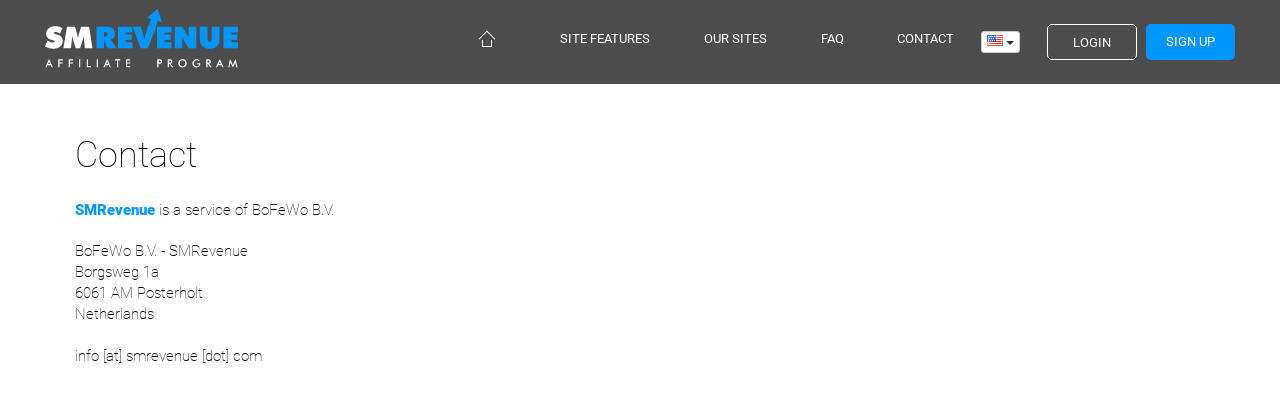

--- FILE ---
content_type: text/html; charset=utf-8
request_url: https://www.smrevenue.com/contact
body_size: 2404
content:
<!DOCTYPE html>
<html>
<head>
  <title>Contact</title>
  <meta charset="utf-8">
  <meta http-equiv="X-UA-Compatible" content="IE=edge">
  <meta name="viewport" content="width=device-width, initial-scale=1">
  <meta name="description" content="Let’s keep in touch">
  <meta name="author" content="shopmaker.com">
  <link rel="stylesheet" media="all" href="https://static.smrevenue.com/assets/pages-3547b7cf45aa1a8deffa988d7e7d75a8132e9e6f13630ce6e9ccec8eb9e249f3.css" />
  <script src="https://static.smrevenue.com/assets/pages-8d298a8f056c7c638f62778ffeab8a817111dafc302b829074a0721bda006088.js"></script>
  <meta name="csrf-param" content="authenticity_token" />
<meta name="csrf-token" content="rcBh3-CK3Q5-Ej8Ow1JxQ6F3l_oqirW8k5SI9NdSoWFRKIlC-39LwZH5YNoWOJhWe7dke_xv76lTo3rO9IaRqw" />

  <!--[if lt IE 9]>
    <script src="https://oss.maxcdn.com/libs/html5shiv/3.7.0/html5shiv.js"></script>
<script src="https://oss.maxcdn.com/libs/respond.js/1.4.2/respond.min.js"></script>
  <![endif]-->

  <link rel="apple-touch-icon" sizes="57x57" href="/apple-icon-57x57.png">
  <link rel="apple-touch-icon" sizes="60x60" href="/apple-icon-60x60.png">
  <link rel="apple-touch-icon" sizes="72x72" href="/apple-icon-72x72.png">
  <link rel="apple-touch-icon" sizes="76x76" href="/apple-icon-76x76.png">
  <link rel="apple-touch-icon" sizes="114x114" href="/apple-icon-114x114.png">
  <link rel="apple-touch-icon" sizes="120x120" href="/apple-icon-120x120.png">
  <link rel="apple-touch-icon" sizes="144x144" href="/apple-icon-144x144.png">
  <link rel="apple-touch-icon" sizes="152x152" href="/apple-icon-152x152.png">
  <link rel="apple-touch-icon" sizes="180x180" href="/apple-icon-180x180.png">
  <link rel="icon" type="image/png" sizes="192x192" href="/android-icon-192x192.png">
  <link rel="icon" type="image/png" sizes="32x32" href="/favicon-32x32.png">
  <link rel="icon" type="image/png" sizes="96x96" href="/favicon-96x96.png">
  <link rel="icon" type="image/png" sizes="16x16" href="/favicon-16x16.png">
  <link rel="manifest" href="/manifest.json">
  <meta name="msapplication-TileColor" content="#ffffff">
  <meta name="msapplication-TileImage" content="/ms-icon-144x144.png">
  <meta name="theme-color" content="#ffffff">
</head>
<body class="contacts new">
<div class="wrapper">
  <header class="header flex flex--between flex--center headroom">
    <a href="#" class="menu-button">
      <span></span>
      <span></span>
      <span></span>
    </a>
    <a class="logo" href="/#top"><img alt="Logo" src="https://static.smrevenue.com/assets/pages/logo-1004a96139c049e943a08f88f46f12ec4d4d473fb506d6d965e9f6eff060c82f.svg" /></a>
    <div class="header__right flex flex--center">
      <ul class="menu flex">
        <li class="hide-mob"><a class="home-button" href="/#top"></a></li>
        <li><a href="/#features">Site features</a></li>
        <li><a href="/#sites">Our sites</a></li>
        <li><a href="/pages/frequently-asked-questions">Faq</a></li>
        <li><a href="/contact">Contact</a></li>
      </ul>
      <div class="locales dropdown">
        <button class="btn btn-xs btn-default dropdown-toggle" type="button" data-toggle="dropdown">
          <img alt="English" src="https://static.smrevenue.com/assets/us-ccbb51ae1be3b19f9f60e2443da611cf6df0be207b2909d1a546b8673effb81f.png" />
          <span class="caret"></span>
        </button>
        <ul class="dropdown-menu">
          <li><a href="/en/contact"><img alt="English" src="https://static.smrevenue.com/assets/us-ccbb51ae1be3b19f9f60e2443da611cf6df0be207b2909d1a546b8673effb81f.png" />English</a></li>
          <li><a href="/de/contact"><img alt="German" src="https://static.smrevenue.com/assets/de-103bf1d735ef7f2acdfabdadbd05ba23b37603071b71a4cdcce8ec37b6abd139.png" />German</a></li>
        </ul>
      </div>
      <div class="log-button flex">
          <a class="log" href="/partners/sign_in"><span>Login</span></a>
          <a class="join" href="/#sign-up"><span>Sign up</span></a>
      </div>
    </div>
  </header>
  


<div class="container">
  <div class="row">
    <div class="col-lg-12 headline">
      <h1><span>Contact</span></h1>
    </div>
  </div>

  <div class="row content">
    <div class="col-lg-6">
      <strong class='smrevenue_com'>SMRevenue</strong> is a service of BoFeWo B.V.
      <p style="margin-top: 20px">
        BoFeWo B.V. - SMRevenue<br />
        Borgsweg 1a<br />
        6061 AM Posterholt<br />
        Netherlands<br />
        <br />
        <strong>info [at] smrevenue [dot] com</strong>
      </p>
    </div>
  </div>
  <div class="row content"><!-- whitespace --></div>
  <div class="row content"><!-- whitespace --></div>
</div>

  <footer class="footer">
    <div class="container">
      <div class="footer__item flex flex--between">
        <a class="logo" href="/#top"><img alt="Logo" src="https://static.smrevenue.com/assets/pages/logo-1004a96139c049e943a08f88f46f12ec4d4d473fb506d6d965e9f6eff060c82f.svg" /></a>
        <ul class="menu flex">
          <li class="hide-mob"><a class="home-button" href="/#top"></a></li>
          <li><a href="/#features">Site features</a></li>
          <li><a href="/#sites">Our sites</a></li>
          <li><a href="/pages/frequently-asked-questions">Faq</a></li>
          <li><a href="/contact">Contact</a></li>
          <li><a href="/partners/sign_in">Login</a></li>
          <li><a href="/#sign-up">Sign up</a></li>
        </ul>
      </div>
      <div class="footer__item footer__item--socio flex flex--between">
        <p class="copyright">
          Copyright 2026 |
          <a href="/pages/privacy-policy">Privacy Policy</a> |
          <a href="/pages/terms-of-use">Terms & Conditions</a> |
          <a href="/contact">Contact</a>
        </p>
        <ul class="socio flex flex--center">
          <li>
            <a target="_blank" href="https://twitter.com/shopmaker_com"><img alt="Follow Shopmaker at Twitter" src="https://static.smrevenue.com/assets/pages/ico/socio-footer/twitter-94161ea971bc5a0629035b83d50798323602c0220c93bdb089673b34a2a257c2.svg" /></a>
          </li>
        </ul>
      </div>
    </div>
    <!-- /.container -->
  </footer>
</div><!-- end wrapper -->

    <script type="text/javascript">
        var Tawk_API = Tawk_API || {}, Tawk_LoadStart = new Date();
        Tawk_API.visitor = {email: ''};
        (function () {
            var s1 = document.createElement("script"), s0 = document.getElementsByTagName("script")[0];
            s1.async = true;
            if ('en' == 'de')
              s1.src='https://embed.tawk.to/5e8496cf69e9320caabf37dd/default';
            else
              s1.src = 'https://embed.tawk.to/5e8496cf69e9320caabf37dd/default';
            s1.charset = 'UTF-8';
            s1.setAttribute('crossorigin', '*');
            s0.parentNode.insertBefore(s1, s0);
        })();
    </script>
    
  <script async src="https://www.googletagmanager.com/gtag/js?id=UA-145783507-3"></script>
  <script>
      window.dataLayer = window.dataLayer || [];
      function gtag(){dataLayer.push(arguments);}
      gtag('js', new Date());

      gtag('config', 'UA-145783507-3');
  </script>

</body>
</html>


--- FILE ---
content_type: image/svg+xml
request_url: https://static.smrevenue.com/assets/pages/logo-1004a96139c049e943a08f88f46f12ec4d4d473fb506d6d965e9f6eff060c82f.svg
body_size: 9919
content:
<?xml version="1.0" encoding="utf-8"?>
<!-- Generator: Adobe Illustrator 16.0.0, SVG Export Plug-In . SVG Version: 6.00 Build 0)  -->
<!DOCTYPE svg PUBLIC "-//W3C//DTD SVG 1.1//EN" "http://www.w3.org/Graphics/SVG/1.1/DTD/svg11.dtd">
<svg version="1.1" id="Layer_1" xmlns="http://www.w3.org/2000/svg" xmlns:xlink="http://www.w3.org/1999/xlink" x="0px"
     y="0px"
     width="192.943px" height="62.903px" viewBox="160.996 217.597 192.943 62.903"
     enable-background="new 160.996 217.597 192.943 62.903" xml:space="preserve">
<g id="SM_1_" enable-background="new    ">
	<g id="SM">
		<g>
			<path fill="#FFFFFF" d="M173.931,243.372c-0.186-0.038-0.449-0.098-0.791-0.175c-2.139-0.46-3.208-0.992-3.208-1.598
				c0-0.321,0.146-0.573,0.439-0.754c0.293-0.181,0.708-0.271,1.245-0.271c0.703,0,1.428,0.144,2.175,0.432s1.492,0.706,2.234,1.252
				l2.344-5.61c-1.211-0.654-2.412-1.143-3.604-1.465c-1.191-0.321-2.402-0.482-3.633-0.482c-2.676,0-4.839,0.723-6.489,2.167
				c-1.65,1.446-2.476,3.321-2.476,5.626c0,1.483,0.425,2.724,1.274,3.72s2.075,1.69,3.677,2.08
				c0.273,0.059,0.654,0.143,1.143,0.249c1.514,0.313,2.271,0.768,2.271,1.362c0,0.342-0.151,0.612-0.454,0.812
				c-0.303,0.2-0.718,0.3-1.245,0.3c-0.752,0-1.56-0.178-2.424-0.534c-0.864-0.356-1.848-0.921-2.952-1.692l-2.461,6.006
				c1.406,0.802,2.812,1.401,4.219,1.804c1.406,0.398,2.812,0.6,4.219,0.6c2.744,0,4.973-0.752,6.687-2.256s2.571-3.441,2.571-5.815
				c0-1.454-0.425-2.694-1.274-3.721C176.567,244.383,175.405,243.704,173.931,243.372z M205.029,235.184h-7.939l-1.597,5.215
				c-0.391,1.28-0.703,2.432-0.938,3.458c-0.234,1.025-0.41,1.991-0.527,2.899h-0.132c-0.146-1.444-0.542-3.285-1.187-5.521
				c-0.098-0.333-0.171-0.582-0.22-0.748l-1.523-5.303h-7.954l-3.662,21.445h7.559l0.938-8.496c0.059-0.653,0.115-1.304,0.168-1.947
				c0.054-0.646,0.105-1.3,0.154-1.963c0.088,0.614,0.21,1.267,0.366,1.955c0.156,0.688,0.356,1.423,0.601,2.204l2.461,8.247h4.585
				l2.461-8.247c0.234-0.781,0.432-1.516,0.593-2.204c0.161-0.688,0.286-1.341,0.374-1.955c0.039,0.653,0.088,1.306,0.146,1.955
				c0.058,0.649,0.117,1.302,0.176,1.955l0.938,8.496h7.559L205.029,235.184z"/>
		</g>
	</g>
</g>
  <g id="Affiliate_programm_1_" enable-background="new    ">
	<g id="Affiliate_programm">
		<g>
			<path fill="#FFFFFF" d="M161.275,275.625h1.343l0.913-2.025h3.115l0.892,2.025h1.348l-3.803-8.175L161.275,275.625z
				 M165.244,270.348c0.05,0.148,0.099,0.28,0.145,0.396l0.806,1.795h-2.191l0.806-1.795c0.05-0.125,0.099-0.263,0.147-0.41
				s0.094-0.31,0.137-0.479C165.144,270.033,165.194,270.199,165.244,270.348z M174.247,275.625h1.278v-3.695h3.11v-1.123h-3.11
				v-1.959h3.11v-1.086h-4.388V275.625z M184.641,275.625h1.278v-3.695h3.11v-1.123h-3.11v-1.959h3.11v-1.086h-4.388V275.625z
				 M195.056,275.625h1.278v-7.863h-1.278V275.625z M204.07,267.762h-1.278v7.863h4.136v-1.145h-2.857L204.07,267.762
				L204.07,267.762z M212.605,275.625h1.278v-7.863h-1.278V275.625z M219.272,275.625h1.343l0.913-2.025h3.115l0.892,2.025h1.348
				l-3.803-8.175L219.272,275.625z M223.241,270.348c0.05,0.148,0.098,0.28,0.145,0.396l0.806,1.795H222l0.806-1.795
				c0.05-0.125,0.099-0.263,0.147-0.41c0.048-0.147,0.094-0.31,0.137-0.479C223.141,270.033,223.191,270.199,223.241,270.348z
				 M230.815,268.848h2.089v6.777h1.278v-6.777h2.079v-1.086h-5.446V268.848z M241.859,275.625h4.388v-1.145h-3.11v-2.541h3.11
				v-1.121h-3.11v-1.973h3.11v-1.085h-4.388V275.625z M277.178,268.164c-0.201-0.143-0.436-0.246-0.707-0.309
				c-0.27-0.062-0.691-0.095-1.264-0.095h-1.934v7.863h1.197v-3.528h0.735c0.571,0,0.994-0.031,1.265-0.092s0.506-0.163,0.706-0.306
				c0.247-0.181,0.44-0.427,0.58-0.742c0.14-0.313,0.209-0.658,0.209-1.031c0-0.372-0.069-0.713-0.209-1.022
				C277.617,268.594,277.425,268.348,277.178,268.164z M276.297,270.818c-0.236,0.152-0.709,0.229-1.418,0.229h-0.328v-2.19h0.328
				c0.678,0,1.141,0.086,1.395,0.258c0.252,0.172,0.379,0.467,0.379,0.887C276.65,270.393,276.533,270.664,276.297,270.818z
				 M287.791,271.406c0.305-0.356,0.457-0.85,0.457-1.48c0-0.357-0.066-0.688-0.199-0.988c-0.132-0.301-0.32-0.545-0.562-0.734
				c-0.204-0.157-0.45-0.271-0.738-0.339s-0.693-0.103-1.217-0.103h-1.783v7.863h1.197v-3.518h0.146l2.615,3.518h1.444l-2.707-3.577
				C287.038,271.977,287.486,271.764,287.791,271.406z M285.025,271.113v-2.256h0.229c0.646,0,1.086,0.088,1.324,0.266
				c0.237,0.178,0.356,0.482,0.356,0.916c0,0.4-0.11,0.681-0.332,0.838c-0.223,0.157-0.672,0.236-1.35,0.236H285.025
				L285.025,271.113z M301.359,268.782c-0.4-0.392-0.854-0.688-1.361-0.892c-0.506-0.205-1.043-0.308-1.607-0.308
				c-0.57,0-1.108,0.103-1.617,0.308c-0.508,0.203-0.963,0.5-1.364,0.892c-0.4,0.394-0.705,0.84-0.912,1.337
				c-0.208,0.498-0.312,1.027-0.312,1.59c0,0.566,0.104,1.096,0.312,1.59c0.207,0.494,0.512,0.938,0.912,1.327
				c0.396,0.388,0.848,0.685,1.362,0.896c0.514,0.209,1.054,0.312,1.619,0.312c0.559,0,1.092-0.104,1.601-0.311
				c0.508-0.209,0.965-0.508,1.368-0.897c0.402-0.392,0.707-0.834,0.916-1.332c0.211-0.498,0.314-1.026,0.314-1.585
				c0-0.555-0.104-1.082-0.314-1.581C302.066,269.628,301.761,269.18,301.359,268.782z M301.041,272.835
				c-0.146,0.356-0.354,0.674-0.627,0.953c-0.275,0.278-0.586,0.492-0.932,0.64c-0.347,0.146-0.709,0.221-1.094,0.221
				c-0.39,0-0.759-0.073-1.105-0.221c-0.348-0.146-0.657-0.359-0.93-0.64c-0.271-0.279-0.479-0.597-0.623-0.95
				c-0.144-0.355-0.215-0.73-0.215-1.129c0-0.4,0.071-0.78,0.215-1.139c0.144-0.357,0.352-0.676,0.623-0.95
				c0.271-0.279,0.584-0.492,0.933-0.64c0.349-0.146,0.717-0.221,1.104-0.221c0.387,0,0.754,0.074,1.104,0.223
				c0.349,0.148,0.654,0.361,0.92,0.638c0.271,0.278,0.48,0.598,0.627,0.956c0.145,0.357,0.217,0.736,0.217,1.133
				C301.258,272.104,301.186,272.479,301.041,272.835z M316.147,271.598h-3.115v1.078h1.891v0.113c0,0.587-0.21,1.051-0.629,1.391
				c-0.419,0.342-0.993,0.512-1.724,0.512c-0.859,0-1.56-0.276-2.099-0.83c-0.539-0.553-0.809-1.273-0.809-2.161
				c0-0.874,0.27-1.584,0.809-2.13c0.539-0.547,1.234-0.819,2.087-0.819c0.412,0,0.784,0.075,1.117,0.226
				c0.333,0.151,0.632,0.381,0.896,0.688l0.935-0.704c-0.383-0.465-0.817-0.811-1.308-1.036c-0.488-0.226-1.043-0.339-1.662-0.339
				c-0.587,0-1.139,0.1-1.654,0.296c-0.515,0.197-0.965,0.483-1.349,0.859c-0.397,0.383-0.697,0.825-0.899,1.327
				c-0.202,0.5-0.304,1.049-0.304,1.643c0,0.584,0.1,1.132,0.299,1.645c0.198,0.513,0.484,0.957,0.856,1.338
				c0.38,0.383,0.82,0.67,1.326,0.858c0.505,0.189,1.079,0.284,1.725,0.284c1.153,0,2.046-0.307,2.68-0.918s0.951-1.473,0.951-2.578
				c0-0.09-0.006-0.262-0.017-0.516C316.149,271.727,316.147,271.65,316.147,271.598z M326.176,271.406
				c0.305-0.356,0.457-0.85,0.457-1.48c0-0.357-0.065-0.688-0.199-0.988c-0.132-0.301-0.319-0.545-0.562-0.734
				c-0.204-0.157-0.45-0.271-0.738-0.339c-0.289-0.067-0.693-0.103-1.217-0.103h-1.783v7.863h1.197v-3.518h0.146l2.615,3.518h1.445
				l-2.707-3.577C325.422,271.977,325.872,271.764,326.176,271.406z M323.41,271.113v-2.256h0.229c0.646,0,1.086,0.088,1.324,0.266
				s0.357,0.482,0.357,0.916c0,0.4-0.111,0.681-0.333,0.838c-0.224,0.157-0.672,0.236-1.35,0.236H323.41L323.41,271.113z
				 M331.844,275.625h1.344l0.912-2.025h3.115l0.893,2.025h1.348l-3.803-8.175L331.844,275.625z M335.812,270.348
				c0.051,0.148,0.099,0.28,0.146,0.396l0.806,1.795h-2.19l0.806-1.795c0.05-0.125,0.1-0.263,0.147-0.41s0.094-0.31,0.137-0.479
				C335.713,270.033,335.763,270.199,335.812,270.348z M351.385,267.429l-2.267,4.958c-0.021,0.051-0.054,0.121-0.097,0.215
				c-0.161,0.348-0.279,0.633-0.354,0.859c-0.104-0.27-0.193-0.494-0.267-0.678c-0.073-0.182-0.128-0.312-0.163-0.393l-2.32-4.963
				l-1.858,8.196h1.177l0.844-3.873c0.046-0.196,0.081-0.386,0.104-0.565c0.023-0.181,0.036-0.354,0.04-0.519
				c0.047,0.16,0.103,0.323,0.164,0.488c0.062,0.165,0.138,0.335,0.224,0.51l2.058,4.274l2.057-4.188
				c0.091-0.187,0.164-0.368,0.224-0.547c0.06-0.181,0.104-0.358,0.138-0.537c0.021,0.149,0.046,0.34,0.075,0.567
				c0.032,0.276,0.055,0.445,0.069,0.507l0.869,3.883h1.188L351.385,267.429z"/>
		</g>
	</g>
</g>
  <g id="Shape_1_copy_2_1_" enable-background="new    ">
	<g id="Shape_1_copy_2">
		<g>
			<path fill="#0096FF" d="M229.685,246.17c0.747-0.986,1.121-2.241,1.121-3.765c0-2.334-0.742-4.121-2.227-5.36
				c-1.484-1.24-3.633-1.861-6.445-1.861h-9.697v21.445h7.559v-7.075l3.75,7.075h8.643l-5.728-8.729
				C227.929,247.733,228.938,247.156,229.685,246.17z M222.888,244.361c-0.396,0.356-0.959,0.534-1.692,0.534h-1.201v-4.189h1.201
				c0.732,0,1.296,0.184,1.692,0.55c0.396,0.366,0.593,0.892,0.593,1.574C223.481,243.495,223.283,244.005,222.888,244.361z
				 M241.469,248.559h6.152v-5.494h-6.152V241h6.782v-5.815H233.91v21.445h14.517v-5.815h-6.958V248.559z M273.58,229.53
				l4.273,1.263l-4.283-13.196l-10.771,8.747l4.273,1.263l-2.866,7.577h-0.384l-2.402,7.939c-0.283,0.938-0.516,1.808-0.695,2.608
				c-0.181,0.8-0.32,1.562-0.418,2.285h-0.146c-0.05-0.684-0.153-1.417-0.313-2.198c-0.162-0.78-0.408-1.738-0.74-2.87l-2.271-7.765
				h-8.35l8.188,21.445h7.179l5.748-15.106l0.404,0.104l1.549-5.237l0.459-1.207h-0.104L273.58,229.53z M280.521,248.559h6.151
				v-5.494h-6.151V241h6.783v-5.815h-14.343v21.445h14.519v-5.815h-6.959V248.559L280.521,248.559z M304.59,242.376
				c0,0.977,0.018,1.769,0.051,2.373c0.034,0.606,0.096,1.157,0.185,1.655l-6.666-11.221h-7.56v21.445h7.441v-7.734
				c0-0.683-0.02-1.301-0.059-1.853s-0.099-1.067-0.176-1.546l6.592,11.133h7.617v-21.445h-7.427L304.59,242.376L304.59,242.376z
				 M327.72,246.873c0,1.328-0.167,2.256-0.498,2.783c-0.333,0.528-0.885,0.791-1.654,0.791c-0.782,0-1.333-0.256-1.655-0.77
				c-0.322-0.513-0.483-1.447-0.483-2.806v-11.689h-7.705v11.631c0,1.554,0.098,2.818,0.293,3.793
				c0.194,0.978,0.508,1.793,0.938,2.447c0.858,1.338,2.03,2.363,3.516,3.075c1.483,0.713,3.184,1.069,5.099,1.069
				c1.903,0,3.598-0.356,5.083-1.069c1.482-0.712,2.654-1.737,3.516-3.075c0.439-0.664,0.759-1.49,0.959-2.476
				c0.2-0.986,0.301-2.242,0.301-3.766v-11.631h-7.705v11.691H327.72z M346.98,250.812v-2.254h6.152v-5.494h-6.152v-2.065h6.782
				v-5.815h-14.341v21.445h14.518v-5.814h-6.959V250.812z"/>
		</g>
	</g>
</g>
</svg>
